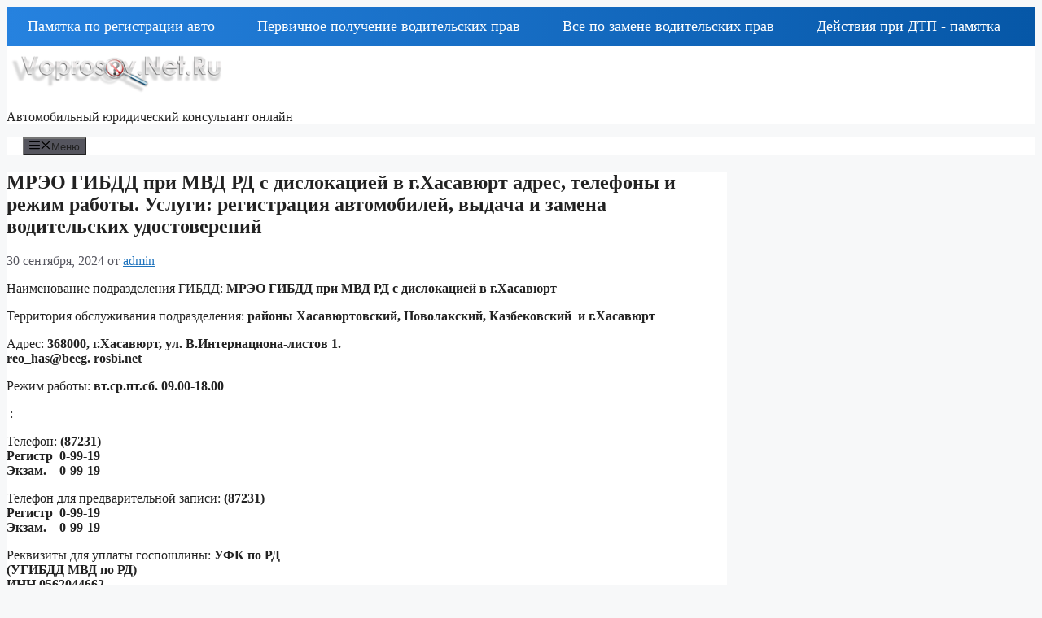

--- FILE ---
content_type: text/html; charset=UTF-8
request_url: https://voprosov-net.ru/dagestan/2010-07-09-07-29-03.htm
body_size: 18904
content:
<!DOCTYPE html>
<html lang="ru-RU">
<head>
	<meta charset="UTF-8">
	<meta name='robots' content='index, follow, max-image-preview:large, max-snippet:-1, max-video-preview:-1' />
<meta name="viewport" content="width=device-width, initial-scale=1">
	<!-- This site is optimized with the Yoast SEO plugin v25.1 - https://yoast.com/wordpress/plugins/seo/ -->
	<title>МРЭО ГИБДД при МВД РД с дислокацией в г.Хасавюрт адрес, телефоны и режим работы. Услуги: регистрация автомобилей, выдача и замена водительских удостоверений - Автомобильный юридический консультант онлайн</title>
	<link rel="canonical" href="https://voprosov-net.ru/dagestan/2010-07-09-07-29-03.htm" />
	<meta property="og:locale" content="ru_RU" />
	<meta property="og:type" content="article" />
	<meta property="og:title" content="МРЭО ГИБДД при МВД РД с дислокацией в г.Хасавюрт адрес, телефоны и режим работы. Услуги: регистрация автомобилей, выдача и замена водительских удостоверений - Автомобильный юридический консультант онлайн" />
	<meta property="og:description" content="Наименование подразделения ГИБДД: МРЭО ГИБДД при МВД РД с дислокацией в г.Хасавюрт Территория обслуживания подразделения: районы Хасавюртовский, Новолакский, Казбековский  и г.Хасавюрт Адрес: 368000, г.Хасавюрт, ул. В.Интернациона-листов 1.reo_has@beeg. rosbi.net Режим работы: вт.ср.пт.сб. 09.00-18.00  : Телефон: (87231) Регистр  0-99-19Экзам.    0-99-19 Телефон для предварительной записи: (87231) Регистр  0-99-19Экзам.    0-99-19 Реквизиты для уплаты госпошлины: УФК по РД (УГИБДД МВД ... Читать далее" />
	<meta property="og:url" content="https://voprosov-net.ru/dagestan/2010-07-09-07-29-03.htm" />
	<meta property="og:site_name" content="Автомобильный юридический консультант онлайн" />
	<meta property="article:published_time" content="2010-07-09T07:28:23+00:00" />
	<meta name="author" content="admin" />
	<meta name="twitter:card" content="summary_large_image" />
	<meta name="twitter:label1" content="Написано автором" />
	<meta name="twitter:data1" content="admin" />
	<script type="application/ld+json" class="yoast-schema-graph">{"@context":"https://schema.org","@graph":[{"@type":"Article","@id":"https://voprosov-net.ru/dagestan/2010-07-09-07-29-03.htm#article","isPartOf":{"@id":"https://voprosov-net.ru/dagestan/2010-07-09-07-29-03.htm"},"author":{"name":"admin","@id":"https://voprosov-net.ru/#/schema/person/8d7c1a89d2bf49875684b3732f75db0c"},"headline":"МРЭО ГИБДД при МВД РД с дислокацией в г.Хасавюрт адрес, телефоны и режим работы. Услуги: регистрация автомобилей, выдача и замена водительских удостоверений","datePublished":"2010-07-09T07:28:23+00:00","mainEntityOfPage":{"@id":"https://voprosov-net.ru/dagestan/2010-07-09-07-29-03.htm"},"wordCount":148,"publisher":{"@id":"https://voprosov-net.ru/#/schema/person/8d7c1a89d2bf49875684b3732f75db0c"},"keywords":["авто","ГИБДД","мрэо","Регистрация","штрафы"],"articleSection":["Республика Дагестан"],"inLanguage":"ru-RU"},{"@type":"WebPage","@id":"https://voprosov-net.ru/dagestan/2010-07-09-07-29-03.htm","url":"https://voprosov-net.ru/dagestan/2010-07-09-07-29-03.htm","name":"МРЭО ГИБДД при МВД РД с дислокацией в г.Хасавюрт адрес, телефоны и режим работы. Услуги: регистрация автомобилей, выдача и замена водительских удостоверений - Автомобильный юридический консультант онлайн","isPartOf":{"@id":"https://voprosov-net.ru/#website"},"datePublished":"2010-07-09T07:28:23+00:00","breadcrumb":{"@id":"https://voprosov-net.ru/dagestan/2010-07-09-07-29-03.htm#breadcrumb"},"inLanguage":"ru-RU","potentialAction":[{"@type":"ReadAction","target":["https://voprosov-net.ru/dagestan/2010-07-09-07-29-03.htm"]}]},{"@type":"BreadcrumbList","@id":"https://voprosov-net.ru/dagestan/2010-07-09-07-29-03.htm#breadcrumb","itemListElement":[{"@type":"ListItem","position":1,"name":"Главная страница","item":"https://voprosov-net.ru/"},{"@type":"ListItem","position":2,"name":"МРЭО ГИБДД при МВД РД с дислокацией в г.Хасавюрт адрес, телефоны и режим работы. Услуги: регистрация автомобилей, выдача и замена водительских удостоверений"}]},{"@type":"WebSite","@id":"https://voprosov-net.ru/#website","url":"https://voprosov-net.ru/","name":"Автомобильный юридический консультатнт онлайн","description":"Разбираем автомобильное законодательство","publisher":{"@id":"https://voprosov-net.ru/#/schema/person/8d7c1a89d2bf49875684b3732f75db0c"},"potentialAction":[{"@type":"SearchAction","target":{"@type":"EntryPoint","urlTemplate":"https://voprosov-net.ru/?s={search_term_string}"},"query-input":{"@type":"PropertyValueSpecification","valueRequired":true,"valueName":"search_term_string"}}],"inLanguage":"ru-RU"},{"@type":["Person","Organization"],"@id":"https://voprosov-net.ru/#/schema/person/8d7c1a89d2bf49875684b3732f75db0c","name":"admin","image":{"@type":"ImageObject","inLanguage":"ru-RU","@id":"https://voprosov-net.ru/#/schema/person/image/","url":"https://voprosov-net.ru/wp-content/uploads/2024/10/cropped-Vopros2bigopt350.png","contentUrl":"https://voprosov-net.ru/wp-content/uploads/2024/10/cropped-Vopros2bigopt350.png","width":355,"height":71,"caption":"admin"},"logo":{"@id":"https://voprosov-net.ru/#/schema/person/image/"},"sameAs":["https://voprosov-net.ru/wordpress/wordpress"],"url":"https://voprosov-net.ru/author/admin"}]}</script>
	<!-- / Yoast SEO plugin. -->


<link rel="alternate" type="application/rss+xml" title="Автомобильный юридический консультант онлайн &raquo; Лента" href="https://voprosov-net.ru/feed" />
<link rel="alternate" type="application/rss+xml" title="Автомобильный юридический консультант онлайн &raquo; Лента комментариев" href="https://voprosov-net.ru/comments/feed" />
<link rel="alternate" title="oEmbed (JSON)" type="application/json+oembed" href="https://voprosov-net.ru/wp-json/oembed/1.0/embed?url=https%3A%2F%2Fvoprosov-net.ru%2Fdagestan%2F2010-07-09-07-29-03.htm" />
<link rel="alternate" title="oEmbed (XML)" type="text/xml+oembed" href="https://voprosov-net.ru/wp-json/oembed/1.0/embed?url=https%3A%2F%2Fvoprosov-net.ru%2Fdagestan%2F2010-07-09-07-29-03.htm&#038;format=xml" />
<style id='wp-img-auto-sizes-contain-inline-css'>
img:is([sizes=auto i],[sizes^="auto," i]){contain-intrinsic-size:3000px 1500px}
/*# sourceURL=wp-img-auto-sizes-contain-inline-css */
</style>
<style id='wp-emoji-styles-inline-css'>

	img.wp-smiley, img.emoji {
		display: inline !important;
		border: none !important;
		box-shadow: none !important;
		height: 1em !important;
		width: 1em !important;
		margin: 0 0.07em !important;
		vertical-align: -0.1em !important;
		background: none !important;
		padding: 0 !important;
	}
/*# sourceURL=wp-emoji-styles-inline-css */
</style>
<style id='wp-block-library-inline-css'>
:root{--wp-block-synced-color:#7a00df;--wp-block-synced-color--rgb:122,0,223;--wp-bound-block-color:var(--wp-block-synced-color);--wp-editor-canvas-background:#ddd;--wp-admin-theme-color:#007cba;--wp-admin-theme-color--rgb:0,124,186;--wp-admin-theme-color-darker-10:#006ba1;--wp-admin-theme-color-darker-10--rgb:0,107,160.5;--wp-admin-theme-color-darker-20:#005a87;--wp-admin-theme-color-darker-20--rgb:0,90,135;--wp-admin-border-width-focus:2px}@media (min-resolution:192dpi){:root{--wp-admin-border-width-focus:1.5px}}.wp-element-button{cursor:pointer}:root .has-very-light-gray-background-color{background-color:#eee}:root .has-very-dark-gray-background-color{background-color:#313131}:root .has-very-light-gray-color{color:#eee}:root .has-very-dark-gray-color{color:#313131}:root .has-vivid-green-cyan-to-vivid-cyan-blue-gradient-background{background:linear-gradient(135deg,#00d084,#0693e3)}:root .has-purple-crush-gradient-background{background:linear-gradient(135deg,#34e2e4,#4721fb 50%,#ab1dfe)}:root .has-hazy-dawn-gradient-background{background:linear-gradient(135deg,#faaca8,#dad0ec)}:root .has-subdued-olive-gradient-background{background:linear-gradient(135deg,#fafae1,#67a671)}:root .has-atomic-cream-gradient-background{background:linear-gradient(135deg,#fdd79a,#004a59)}:root .has-nightshade-gradient-background{background:linear-gradient(135deg,#330968,#31cdcf)}:root .has-midnight-gradient-background{background:linear-gradient(135deg,#020381,#2874fc)}:root{--wp--preset--font-size--normal:16px;--wp--preset--font-size--huge:42px}.has-regular-font-size{font-size:1em}.has-larger-font-size{font-size:2.625em}.has-normal-font-size{font-size:var(--wp--preset--font-size--normal)}.has-huge-font-size{font-size:var(--wp--preset--font-size--huge)}.has-text-align-center{text-align:center}.has-text-align-left{text-align:left}.has-text-align-right{text-align:right}.has-fit-text{white-space:nowrap!important}#end-resizable-editor-section{display:none}.aligncenter{clear:both}.items-justified-left{justify-content:flex-start}.items-justified-center{justify-content:center}.items-justified-right{justify-content:flex-end}.items-justified-space-between{justify-content:space-between}.screen-reader-text{border:0;clip-path:inset(50%);height:1px;margin:-1px;overflow:hidden;padding:0;position:absolute;width:1px;word-wrap:normal!important}.screen-reader-text:focus{background-color:#ddd;clip-path:none;color:#444;display:block;font-size:1em;height:auto;left:5px;line-height:normal;padding:15px 23px 14px;text-decoration:none;top:5px;width:auto;z-index:100000}html :where(.has-border-color){border-style:solid}html :where([style*=border-top-color]){border-top-style:solid}html :where([style*=border-right-color]){border-right-style:solid}html :where([style*=border-bottom-color]){border-bottom-style:solid}html :where([style*=border-left-color]){border-left-style:solid}html :where([style*=border-width]){border-style:solid}html :where([style*=border-top-width]){border-top-style:solid}html :where([style*=border-right-width]){border-right-style:solid}html :where([style*=border-bottom-width]){border-bottom-style:solid}html :where([style*=border-left-width]){border-left-style:solid}html :where(img[class*=wp-image-]){height:auto;max-width:100%}:where(figure){margin:0 0 1em}html :where(.is-position-sticky){--wp-admin--admin-bar--position-offset:var(--wp-admin--admin-bar--height,0px)}@media screen and (max-width:600px){html :where(.is-position-sticky){--wp-admin--admin-bar--position-offset:0px}}

/*# sourceURL=wp-block-library-inline-css */
</style><style id='wp-block-button-inline-css'>
.wp-block-button__link{align-content:center;box-sizing:border-box;cursor:pointer;display:inline-block;height:100%;text-align:center;word-break:break-word}.wp-block-button__link.aligncenter{text-align:center}.wp-block-button__link.alignright{text-align:right}:where(.wp-block-button__link){border-radius:9999px;box-shadow:none;padding:calc(.667em + 2px) calc(1.333em + 2px);text-decoration:none}.wp-block-button[style*=text-decoration] .wp-block-button__link{text-decoration:inherit}.wp-block-buttons>.wp-block-button.has-custom-width{max-width:none}.wp-block-buttons>.wp-block-button.has-custom-width .wp-block-button__link{width:100%}.wp-block-buttons>.wp-block-button.has-custom-font-size .wp-block-button__link{font-size:inherit}.wp-block-buttons>.wp-block-button.wp-block-button__width-25{width:calc(25% - var(--wp--style--block-gap, .5em)*.75)}.wp-block-buttons>.wp-block-button.wp-block-button__width-50{width:calc(50% - var(--wp--style--block-gap, .5em)*.5)}.wp-block-buttons>.wp-block-button.wp-block-button__width-75{width:calc(75% - var(--wp--style--block-gap, .5em)*.25)}.wp-block-buttons>.wp-block-button.wp-block-button__width-100{flex-basis:100%;width:100%}.wp-block-buttons.is-vertical>.wp-block-button.wp-block-button__width-25{width:25%}.wp-block-buttons.is-vertical>.wp-block-button.wp-block-button__width-50{width:50%}.wp-block-buttons.is-vertical>.wp-block-button.wp-block-button__width-75{width:75%}.wp-block-button.is-style-squared,.wp-block-button__link.wp-block-button.is-style-squared{border-radius:0}.wp-block-button.no-border-radius,.wp-block-button__link.no-border-radius{border-radius:0!important}:root :where(.wp-block-button .wp-block-button__link.is-style-outline),:root :where(.wp-block-button.is-style-outline>.wp-block-button__link){border:2px solid;padding:.667em 1.333em}:root :where(.wp-block-button .wp-block-button__link.is-style-outline:not(.has-text-color)),:root :where(.wp-block-button.is-style-outline>.wp-block-button__link:not(.has-text-color)){color:currentColor}:root :where(.wp-block-button .wp-block-button__link.is-style-outline:not(.has-background)),:root :where(.wp-block-button.is-style-outline>.wp-block-button__link:not(.has-background)){background-color:initial;background-image:none}
/*# sourceURL=https://voprosov-net.ru/wp-includes/blocks/button/style.min.css */
</style>
<style id='wp-block-heading-inline-css'>
h1:where(.wp-block-heading).has-background,h2:where(.wp-block-heading).has-background,h3:where(.wp-block-heading).has-background,h4:where(.wp-block-heading).has-background,h5:where(.wp-block-heading).has-background,h6:where(.wp-block-heading).has-background{padding:1.25em 2.375em}h1.has-text-align-left[style*=writing-mode]:where([style*=vertical-lr]),h1.has-text-align-right[style*=writing-mode]:where([style*=vertical-rl]),h2.has-text-align-left[style*=writing-mode]:where([style*=vertical-lr]),h2.has-text-align-right[style*=writing-mode]:where([style*=vertical-rl]),h3.has-text-align-left[style*=writing-mode]:where([style*=vertical-lr]),h3.has-text-align-right[style*=writing-mode]:where([style*=vertical-rl]),h4.has-text-align-left[style*=writing-mode]:where([style*=vertical-lr]),h4.has-text-align-right[style*=writing-mode]:where([style*=vertical-rl]),h5.has-text-align-left[style*=writing-mode]:where([style*=vertical-lr]),h5.has-text-align-right[style*=writing-mode]:where([style*=vertical-rl]),h6.has-text-align-left[style*=writing-mode]:where([style*=vertical-lr]),h6.has-text-align-right[style*=writing-mode]:where([style*=vertical-rl]){rotate:180deg}
/*# sourceURL=https://voprosov-net.ru/wp-includes/blocks/heading/style.min.css */
</style>
<style id='wp-block-latest-posts-inline-css'>
.wp-block-latest-posts{box-sizing:border-box}.wp-block-latest-posts.alignleft{margin-right:2em}.wp-block-latest-posts.alignright{margin-left:2em}.wp-block-latest-posts.wp-block-latest-posts__list{list-style:none}.wp-block-latest-posts.wp-block-latest-posts__list li{clear:both;overflow-wrap:break-word}.wp-block-latest-posts.is-grid{display:flex;flex-wrap:wrap}.wp-block-latest-posts.is-grid li{margin:0 1.25em 1.25em 0;width:100%}@media (min-width:600px){.wp-block-latest-posts.columns-2 li{width:calc(50% - .625em)}.wp-block-latest-posts.columns-2 li:nth-child(2n){margin-right:0}.wp-block-latest-posts.columns-3 li{width:calc(33.33333% - .83333em)}.wp-block-latest-posts.columns-3 li:nth-child(3n){margin-right:0}.wp-block-latest-posts.columns-4 li{width:calc(25% - .9375em)}.wp-block-latest-posts.columns-4 li:nth-child(4n){margin-right:0}.wp-block-latest-posts.columns-5 li{width:calc(20% - 1em)}.wp-block-latest-posts.columns-5 li:nth-child(5n){margin-right:0}.wp-block-latest-posts.columns-6 li{width:calc(16.66667% - 1.04167em)}.wp-block-latest-posts.columns-6 li:nth-child(6n){margin-right:0}}:root :where(.wp-block-latest-posts.is-grid){padding:0}:root :where(.wp-block-latest-posts.wp-block-latest-posts__list){padding-left:0}.wp-block-latest-posts__post-author,.wp-block-latest-posts__post-date{display:block;font-size:.8125em}.wp-block-latest-posts__post-excerpt,.wp-block-latest-posts__post-full-content{margin-bottom:1em;margin-top:.5em}.wp-block-latest-posts__featured-image a{display:inline-block}.wp-block-latest-posts__featured-image img{height:auto;max-width:100%;width:auto}.wp-block-latest-posts__featured-image.alignleft{float:left;margin-right:1em}.wp-block-latest-posts__featured-image.alignright{float:right;margin-left:1em}.wp-block-latest-posts__featured-image.aligncenter{margin-bottom:1em;text-align:center}
/*# sourceURL=https://voprosov-net.ru/wp-includes/blocks/latest-posts/style.min.css */
</style>
<style id='wp-block-buttons-inline-css'>
.wp-block-buttons{box-sizing:border-box}.wp-block-buttons.is-vertical{flex-direction:column}.wp-block-buttons.is-vertical>.wp-block-button:last-child{margin-bottom:0}.wp-block-buttons>.wp-block-button{display:inline-block;margin:0}.wp-block-buttons.is-content-justification-left{justify-content:flex-start}.wp-block-buttons.is-content-justification-left.is-vertical{align-items:flex-start}.wp-block-buttons.is-content-justification-center{justify-content:center}.wp-block-buttons.is-content-justification-center.is-vertical{align-items:center}.wp-block-buttons.is-content-justification-right{justify-content:flex-end}.wp-block-buttons.is-content-justification-right.is-vertical{align-items:flex-end}.wp-block-buttons.is-content-justification-space-between{justify-content:space-between}.wp-block-buttons.aligncenter{text-align:center}.wp-block-buttons:not(.is-content-justification-space-between,.is-content-justification-right,.is-content-justification-left,.is-content-justification-center) .wp-block-button.aligncenter{margin-left:auto;margin-right:auto;width:100%}.wp-block-buttons[style*=text-decoration] .wp-block-button,.wp-block-buttons[style*=text-decoration] .wp-block-button__link{text-decoration:inherit}.wp-block-buttons.has-custom-font-size .wp-block-button__link{font-size:inherit}.wp-block-buttons .wp-block-button__link{width:100%}.wp-block-button.aligncenter{text-align:center}
/*# sourceURL=https://voprosov-net.ru/wp-includes/blocks/buttons/style.min.css */
</style>
<style id='wp-block-search-inline-css'>
.wp-block-search__button{margin-left:10px;word-break:normal}.wp-block-search__button.has-icon{line-height:0}.wp-block-search__button svg{height:1.25em;min-height:24px;min-width:24px;width:1.25em;fill:currentColor;vertical-align:text-bottom}:where(.wp-block-search__button){border:1px solid #ccc;padding:6px 10px}.wp-block-search__inside-wrapper{display:flex;flex:auto;flex-wrap:nowrap;max-width:100%}.wp-block-search__label{width:100%}.wp-block-search.wp-block-search__button-only .wp-block-search__button{box-sizing:border-box;display:flex;flex-shrink:0;justify-content:center;margin-left:0;max-width:100%}.wp-block-search.wp-block-search__button-only .wp-block-search__inside-wrapper{min-width:0!important;transition-property:width}.wp-block-search.wp-block-search__button-only .wp-block-search__input{flex-basis:100%;transition-duration:.3s}.wp-block-search.wp-block-search__button-only.wp-block-search__searchfield-hidden,.wp-block-search.wp-block-search__button-only.wp-block-search__searchfield-hidden .wp-block-search__inside-wrapper{overflow:hidden}.wp-block-search.wp-block-search__button-only.wp-block-search__searchfield-hidden .wp-block-search__input{border-left-width:0!important;border-right-width:0!important;flex-basis:0;flex-grow:0;margin:0;min-width:0!important;padding-left:0!important;padding-right:0!important;width:0!important}:where(.wp-block-search__input){appearance:none;border:1px solid #949494;flex-grow:1;font-family:inherit;font-size:inherit;font-style:inherit;font-weight:inherit;letter-spacing:inherit;line-height:inherit;margin-left:0;margin-right:0;min-width:3rem;padding:8px;text-decoration:unset!important;text-transform:inherit}:where(.wp-block-search__button-inside .wp-block-search__inside-wrapper){background-color:#fff;border:1px solid #949494;box-sizing:border-box;padding:4px}:where(.wp-block-search__button-inside .wp-block-search__inside-wrapper) .wp-block-search__input{border:none;border-radius:0;padding:0 4px}:where(.wp-block-search__button-inside .wp-block-search__inside-wrapper) .wp-block-search__input:focus{outline:none}:where(.wp-block-search__button-inside .wp-block-search__inside-wrapper) :where(.wp-block-search__button){padding:4px 8px}.wp-block-search.aligncenter .wp-block-search__inside-wrapper{margin:auto}.wp-block[data-align=right] .wp-block-search.wp-block-search__button-only .wp-block-search__inside-wrapper{float:right}
/*# sourceURL=https://voprosov-net.ru/wp-includes/blocks/search/style.min.css */
</style>
<style id='wp-block-group-inline-css'>
.wp-block-group{box-sizing:border-box}:where(.wp-block-group.wp-block-group-is-layout-constrained){position:relative}
/*# sourceURL=https://voprosov-net.ru/wp-includes/blocks/group/style.min.css */
</style>
<style id='global-styles-inline-css'>
:root{--wp--preset--aspect-ratio--square: 1;--wp--preset--aspect-ratio--4-3: 4/3;--wp--preset--aspect-ratio--3-4: 3/4;--wp--preset--aspect-ratio--3-2: 3/2;--wp--preset--aspect-ratio--2-3: 2/3;--wp--preset--aspect-ratio--16-9: 16/9;--wp--preset--aspect-ratio--9-16: 9/16;--wp--preset--color--black: #000000;--wp--preset--color--cyan-bluish-gray: #abb8c3;--wp--preset--color--white: #ffffff;--wp--preset--color--pale-pink: #f78da7;--wp--preset--color--vivid-red: #cf2e2e;--wp--preset--color--luminous-vivid-orange: #ff6900;--wp--preset--color--luminous-vivid-amber: #fcb900;--wp--preset--color--light-green-cyan: #7bdcb5;--wp--preset--color--vivid-green-cyan: #00d084;--wp--preset--color--pale-cyan-blue: #8ed1fc;--wp--preset--color--vivid-cyan-blue: #0693e3;--wp--preset--color--vivid-purple: #9b51e0;--wp--preset--color--contrast: var(--contrast);--wp--preset--color--contrast-2: var(--contrast-2);--wp--preset--color--contrast-3: var(--contrast-3);--wp--preset--color--base: var(--base);--wp--preset--color--base-2: var(--base-2);--wp--preset--color--base-3: var(--base-3);--wp--preset--color--accent: var(--accent);--wp--preset--gradient--vivid-cyan-blue-to-vivid-purple: linear-gradient(135deg,rgb(6,147,227) 0%,rgb(155,81,224) 100%);--wp--preset--gradient--light-green-cyan-to-vivid-green-cyan: linear-gradient(135deg,rgb(122,220,180) 0%,rgb(0,208,130) 100%);--wp--preset--gradient--luminous-vivid-amber-to-luminous-vivid-orange: linear-gradient(135deg,rgb(252,185,0) 0%,rgb(255,105,0) 100%);--wp--preset--gradient--luminous-vivid-orange-to-vivid-red: linear-gradient(135deg,rgb(255,105,0) 0%,rgb(207,46,46) 100%);--wp--preset--gradient--very-light-gray-to-cyan-bluish-gray: linear-gradient(135deg,rgb(238,238,238) 0%,rgb(169,184,195) 100%);--wp--preset--gradient--cool-to-warm-spectrum: linear-gradient(135deg,rgb(74,234,220) 0%,rgb(151,120,209) 20%,rgb(207,42,186) 40%,rgb(238,44,130) 60%,rgb(251,105,98) 80%,rgb(254,248,76) 100%);--wp--preset--gradient--blush-light-purple: linear-gradient(135deg,rgb(255,206,236) 0%,rgb(152,150,240) 100%);--wp--preset--gradient--blush-bordeaux: linear-gradient(135deg,rgb(254,205,165) 0%,rgb(254,45,45) 50%,rgb(107,0,62) 100%);--wp--preset--gradient--luminous-dusk: linear-gradient(135deg,rgb(255,203,112) 0%,rgb(199,81,192) 50%,rgb(65,88,208) 100%);--wp--preset--gradient--pale-ocean: linear-gradient(135deg,rgb(255,245,203) 0%,rgb(182,227,212) 50%,rgb(51,167,181) 100%);--wp--preset--gradient--electric-grass: linear-gradient(135deg,rgb(202,248,128) 0%,rgb(113,206,126) 100%);--wp--preset--gradient--midnight: linear-gradient(135deg,rgb(2,3,129) 0%,rgb(40,116,252) 100%);--wp--preset--font-size--small: 13px;--wp--preset--font-size--medium: 20px;--wp--preset--font-size--large: 36px;--wp--preset--font-size--x-large: 42px;--wp--preset--spacing--20: 0.44rem;--wp--preset--spacing--30: 0.67rem;--wp--preset--spacing--40: 1rem;--wp--preset--spacing--50: 1.5rem;--wp--preset--spacing--60: 2.25rem;--wp--preset--spacing--70: 3.38rem;--wp--preset--spacing--80: 5.06rem;--wp--preset--shadow--natural: 6px 6px 9px rgba(0, 0, 0, 0.2);--wp--preset--shadow--deep: 12px 12px 50px rgba(0, 0, 0, 0.4);--wp--preset--shadow--sharp: 6px 6px 0px rgba(0, 0, 0, 0.2);--wp--preset--shadow--outlined: 6px 6px 0px -3px rgb(255, 255, 255), 6px 6px rgb(0, 0, 0);--wp--preset--shadow--crisp: 6px 6px 0px rgb(0, 0, 0);}:where(.is-layout-flex){gap: 0.5em;}:where(.is-layout-grid){gap: 0.5em;}body .is-layout-flex{display: flex;}.is-layout-flex{flex-wrap: wrap;align-items: center;}.is-layout-flex > :is(*, div){margin: 0;}body .is-layout-grid{display: grid;}.is-layout-grid > :is(*, div){margin: 0;}:where(.wp-block-columns.is-layout-flex){gap: 2em;}:where(.wp-block-columns.is-layout-grid){gap: 2em;}:where(.wp-block-post-template.is-layout-flex){gap: 1.25em;}:where(.wp-block-post-template.is-layout-grid){gap: 1.25em;}.has-black-color{color: var(--wp--preset--color--black) !important;}.has-cyan-bluish-gray-color{color: var(--wp--preset--color--cyan-bluish-gray) !important;}.has-white-color{color: var(--wp--preset--color--white) !important;}.has-pale-pink-color{color: var(--wp--preset--color--pale-pink) !important;}.has-vivid-red-color{color: var(--wp--preset--color--vivid-red) !important;}.has-luminous-vivid-orange-color{color: var(--wp--preset--color--luminous-vivid-orange) !important;}.has-luminous-vivid-amber-color{color: var(--wp--preset--color--luminous-vivid-amber) !important;}.has-light-green-cyan-color{color: var(--wp--preset--color--light-green-cyan) !important;}.has-vivid-green-cyan-color{color: var(--wp--preset--color--vivid-green-cyan) !important;}.has-pale-cyan-blue-color{color: var(--wp--preset--color--pale-cyan-blue) !important;}.has-vivid-cyan-blue-color{color: var(--wp--preset--color--vivid-cyan-blue) !important;}.has-vivid-purple-color{color: var(--wp--preset--color--vivid-purple) !important;}.has-black-background-color{background-color: var(--wp--preset--color--black) !important;}.has-cyan-bluish-gray-background-color{background-color: var(--wp--preset--color--cyan-bluish-gray) !important;}.has-white-background-color{background-color: var(--wp--preset--color--white) !important;}.has-pale-pink-background-color{background-color: var(--wp--preset--color--pale-pink) !important;}.has-vivid-red-background-color{background-color: var(--wp--preset--color--vivid-red) !important;}.has-luminous-vivid-orange-background-color{background-color: var(--wp--preset--color--luminous-vivid-orange) !important;}.has-luminous-vivid-amber-background-color{background-color: var(--wp--preset--color--luminous-vivid-amber) !important;}.has-light-green-cyan-background-color{background-color: var(--wp--preset--color--light-green-cyan) !important;}.has-vivid-green-cyan-background-color{background-color: var(--wp--preset--color--vivid-green-cyan) !important;}.has-pale-cyan-blue-background-color{background-color: var(--wp--preset--color--pale-cyan-blue) !important;}.has-vivid-cyan-blue-background-color{background-color: var(--wp--preset--color--vivid-cyan-blue) !important;}.has-vivid-purple-background-color{background-color: var(--wp--preset--color--vivid-purple) !important;}.has-black-border-color{border-color: var(--wp--preset--color--black) !important;}.has-cyan-bluish-gray-border-color{border-color: var(--wp--preset--color--cyan-bluish-gray) !important;}.has-white-border-color{border-color: var(--wp--preset--color--white) !important;}.has-pale-pink-border-color{border-color: var(--wp--preset--color--pale-pink) !important;}.has-vivid-red-border-color{border-color: var(--wp--preset--color--vivid-red) !important;}.has-luminous-vivid-orange-border-color{border-color: var(--wp--preset--color--luminous-vivid-orange) !important;}.has-luminous-vivid-amber-border-color{border-color: var(--wp--preset--color--luminous-vivid-amber) !important;}.has-light-green-cyan-border-color{border-color: var(--wp--preset--color--light-green-cyan) !important;}.has-vivid-green-cyan-border-color{border-color: var(--wp--preset--color--vivid-green-cyan) !important;}.has-pale-cyan-blue-border-color{border-color: var(--wp--preset--color--pale-cyan-blue) !important;}.has-vivid-cyan-blue-border-color{border-color: var(--wp--preset--color--vivid-cyan-blue) !important;}.has-vivid-purple-border-color{border-color: var(--wp--preset--color--vivid-purple) !important;}.has-vivid-cyan-blue-to-vivid-purple-gradient-background{background: var(--wp--preset--gradient--vivid-cyan-blue-to-vivid-purple) !important;}.has-light-green-cyan-to-vivid-green-cyan-gradient-background{background: var(--wp--preset--gradient--light-green-cyan-to-vivid-green-cyan) !important;}.has-luminous-vivid-amber-to-luminous-vivid-orange-gradient-background{background: var(--wp--preset--gradient--luminous-vivid-amber-to-luminous-vivid-orange) !important;}.has-luminous-vivid-orange-to-vivid-red-gradient-background{background: var(--wp--preset--gradient--luminous-vivid-orange-to-vivid-red) !important;}.has-very-light-gray-to-cyan-bluish-gray-gradient-background{background: var(--wp--preset--gradient--very-light-gray-to-cyan-bluish-gray) !important;}.has-cool-to-warm-spectrum-gradient-background{background: var(--wp--preset--gradient--cool-to-warm-spectrum) !important;}.has-blush-light-purple-gradient-background{background: var(--wp--preset--gradient--blush-light-purple) !important;}.has-blush-bordeaux-gradient-background{background: var(--wp--preset--gradient--blush-bordeaux) !important;}.has-luminous-dusk-gradient-background{background: var(--wp--preset--gradient--luminous-dusk) !important;}.has-pale-ocean-gradient-background{background: var(--wp--preset--gradient--pale-ocean) !important;}.has-electric-grass-gradient-background{background: var(--wp--preset--gradient--electric-grass) !important;}.has-midnight-gradient-background{background: var(--wp--preset--gradient--midnight) !important;}.has-small-font-size{font-size: var(--wp--preset--font-size--small) !important;}.has-medium-font-size{font-size: var(--wp--preset--font-size--medium) !important;}.has-large-font-size{font-size: var(--wp--preset--font-size--large) !important;}.has-x-large-font-size{font-size: var(--wp--preset--font-size--x-large) !important;}
/*# sourceURL=global-styles-inline-css */
</style>

<style id='classic-theme-styles-inline-css'>
/*! This file is auto-generated */
.wp-block-button__link{color:#fff;background-color:#32373c;border-radius:9999px;box-shadow:none;text-decoration:none;padding:calc(.667em + 2px) calc(1.333em + 2px);font-size:1.125em}.wp-block-file__button{background:#32373c;color:#fff;text-decoration:none}
/*# sourceURL=/wp-includes/css/classic-themes.min.css */
</style>
<link rel='stylesheet' id='generate-widget-areas-css' href='https://voprosov-net.ru/wp-content/themes/generatepress/assets/css/components/widget-areas.min.css?ver=3.5.1' media='all' />
<link rel='stylesheet' id='generate-style-css' href='https://voprosov-net.ru/wp-content/themes/generatepress/assets/css/main.min.css?ver=3.5.1' media='all' />
<style id='generate-style-inline-css'>
body{background-color:var(--base-2);color:var(--contrast);}a{color:var(--accent);}a{text-decoration:underline;}.entry-title a, .site-branding a, a.button, .wp-block-button__link, .main-navigation a{text-decoration:none;}a:hover, a:focus, a:active{color:var(--contrast);}.wp-block-group__inner-container{max-width:1200px;margin-left:auto;margin-right:auto;}.site-header .header-image{width:260px;}:root{--contrast:#222222;--contrast-2:#575760;--contrast-3:#b2b2be;--base:#f0f0f0;--base-2:#f7f8f9;--base-3:#ffffff;--accent:#1e73be;}:root .has-contrast-color{color:var(--contrast);}:root .has-contrast-background-color{background-color:var(--contrast);}:root .has-contrast-2-color{color:var(--contrast-2);}:root .has-contrast-2-background-color{background-color:var(--contrast-2);}:root .has-contrast-3-color{color:var(--contrast-3);}:root .has-contrast-3-background-color{background-color:var(--contrast-3);}:root .has-base-color{color:var(--base);}:root .has-base-background-color{background-color:var(--base);}:root .has-base-2-color{color:var(--base-2);}:root .has-base-2-background-color{background-color:var(--base-2);}:root .has-base-3-color{color:var(--base-3);}:root .has-base-3-background-color{background-color:var(--base-3);}:root .has-accent-color{color:var(--accent);}:root .has-accent-background-color{background-color:var(--accent);}.top-bar{background-color:#636363;color:#ffffff;}.top-bar a{color:#ffffff;}.top-bar a:hover{color:#303030;}.site-header{background-color:var(--base-3);}.main-title a,.main-title a:hover{color:var(--contrast);}.site-description{color:var(--contrast-2);}.mobile-menu-control-wrapper .menu-toggle,.mobile-menu-control-wrapper .menu-toggle:hover,.mobile-menu-control-wrapper .menu-toggle:focus,.has-inline-mobile-toggle #site-navigation.toggled{background-color:rgba(0, 0, 0, 0.02);}.main-navigation,.main-navigation ul ul{background-color:var(--base-3);}.main-navigation .main-nav ul li a, .main-navigation .menu-toggle, .main-navigation .menu-bar-items{color:var(--contrast);}.main-navigation .main-nav ul li:not([class*="current-menu-"]):hover > a, .main-navigation .main-nav ul li:not([class*="current-menu-"]):focus > a, .main-navigation .main-nav ul li.sfHover:not([class*="current-menu-"]) > a, .main-navigation .menu-bar-item:hover > a, .main-navigation .menu-bar-item.sfHover > a{color:var(--accent);}button.menu-toggle:hover,button.menu-toggle:focus{color:var(--contrast);}.main-navigation .main-nav ul li[class*="current-menu-"] > a{color:var(--accent);}.navigation-search input[type="search"],.navigation-search input[type="search"]:active, .navigation-search input[type="search"]:focus, .main-navigation .main-nav ul li.search-item.active > a, .main-navigation .menu-bar-items .search-item.active > a{color:var(--accent);}.main-navigation ul ul{background-color:var(--base);}.separate-containers .inside-article, .separate-containers .comments-area, .separate-containers .page-header, .one-container .container, .separate-containers .paging-navigation, .inside-page-header{background-color:var(--base-3);}.entry-title a{color:var(--contrast);}.entry-title a:hover{color:var(--contrast-2);}.entry-meta{color:var(--contrast-2);}.sidebar .widget{background-color:var(--base-3);}.footer-widgets{background-color:var(--base-3);}.site-info{background-color:var(--base-3);}input[type="text"],input[type="email"],input[type="url"],input[type="password"],input[type="search"],input[type="tel"],input[type="number"],textarea,select{color:var(--contrast);background-color:var(--base-2);border-color:var(--base);}input[type="text"]:focus,input[type="email"]:focus,input[type="url"]:focus,input[type="password"]:focus,input[type="search"]:focus,input[type="tel"]:focus,input[type="number"]:focus,textarea:focus,select:focus{color:var(--contrast);background-color:var(--base-2);border-color:var(--contrast-3);}button,html input[type="button"],input[type="reset"],input[type="submit"],a.button,a.wp-block-button__link:not(.has-background){color:#ffffff;background-color:#55555e;}button:hover,html input[type="button"]:hover,input[type="reset"]:hover,input[type="submit"]:hover,a.button:hover,button:focus,html input[type="button"]:focus,input[type="reset"]:focus,input[type="submit"]:focus,a.button:focus,a.wp-block-button__link:not(.has-background):active,a.wp-block-button__link:not(.has-background):focus,a.wp-block-button__link:not(.has-background):hover{color:#ffffff;background-color:#3f4047;}a.generate-back-to-top{background-color:rgba( 0,0,0,0.4 );color:#ffffff;}a.generate-back-to-top:hover,a.generate-back-to-top:focus{background-color:rgba( 0,0,0,0.6 );color:#ffffff;}:root{--gp-search-modal-bg-color:var(--base-3);--gp-search-modal-text-color:var(--contrast);--gp-search-modal-overlay-bg-color:rgba(0,0,0,0.2);}@media (max-width:768px){.main-navigation .menu-bar-item:hover > a, .main-navigation .menu-bar-item.sfHover > a{background:none;color:var(--contrast);}}.nav-below-header .main-navigation .inside-navigation.grid-container, .nav-above-header .main-navigation .inside-navigation.grid-container{padding:0px 20px 0px 20px;}.site-main .wp-block-group__inner-container{padding:40px;}.separate-containers .paging-navigation{padding-top:20px;padding-bottom:20px;}.entry-content .alignwide, body:not(.no-sidebar) .entry-content .alignfull{margin-left:-40px;width:calc(100% + 80px);max-width:calc(100% + 80px);}.rtl .menu-item-has-children .dropdown-menu-toggle{padding-left:20px;}.rtl .main-navigation .main-nav ul li.menu-item-has-children > a{padding-right:20px;}@media (max-width:768px){.separate-containers .inside-article, .separate-containers .comments-area, .separate-containers .page-header, .separate-containers .paging-navigation, .one-container .site-content, .inside-page-header{padding:30px;}.site-main .wp-block-group__inner-container{padding:30px;}.inside-top-bar{padding-right:30px;padding-left:30px;}.inside-header{padding-right:30px;padding-left:30px;}.widget-area .widget{padding-top:30px;padding-right:30px;padding-bottom:30px;padding-left:30px;}.footer-widgets-container{padding-top:30px;padding-right:30px;padding-bottom:30px;padding-left:30px;}.inside-site-info{padding-right:30px;padding-left:30px;}.entry-content .alignwide, body:not(.no-sidebar) .entry-content .alignfull{margin-left:-30px;width:calc(100% + 60px);max-width:calc(100% + 60px);}.one-container .site-main .paging-navigation{margin-bottom:20px;}}/* End cached CSS */.is-right-sidebar{width:30%;}.is-left-sidebar{width:30%;}.site-content .content-area{width:70%;}@media (max-width:768px){.main-navigation .menu-toggle,.sidebar-nav-mobile:not(#sticky-placeholder){display:block;}.main-navigation ul,.gen-sidebar-nav,.main-navigation:not(.slideout-navigation):not(.toggled) .main-nav > ul,.has-inline-mobile-toggle #site-navigation .inside-navigation > *:not(.navigation-search):not(.main-nav){display:none;}.nav-align-right .inside-navigation,.nav-align-center .inside-navigation{justify-content:space-between;}}
/*# sourceURL=generate-style-inline-css */
</style>
<link rel="https://api.w.org/" href="https://voprosov-net.ru/wp-json/" /><link rel="alternate" title="JSON" type="application/json" href="https://voprosov-net.ru/wp-json/wp/v2/posts/143" /><link rel="EditURI" type="application/rsd+xml" title="RSD" href="https://voprosov-net.ru/xmlrpc.php?rsd" />
<meta name="generator" content="WordPress 6.9" />
<link rel='shortlink' href='https://voprosov-net.ru/?p=143' />
<style type="text/css">.broken_link, a.broken_link {
	text-decoration: line-through;
}</style><script> (function(m,e,t,r,i,k,a){m[i]=m[i]||function(){(m[i].a=m[i].a||[]).push(arguments)}; m[i].l=1*new Date(); for (var j = 0; j < document.scripts.length; j++) {if (document.scripts[j].src === r) { return; }} k=e.createElement(t),a=e.getElementsByTagName(t)[0],k.async=1,k.src=r,a.parentNode.insertBefore(k,a)}) (window, document, "script", "https://mc.yandex.ru/metrika/tag.js", "ym"); ym(32993069, "init", { clickmap:true, trackLinks:true, accurateTrackBounce:true }); </script> <noscript><div><img src="https://mc.yandex.ru/watch/32993069" style="position:absolute; left:-9999px;" alt="" /></div></noscript></script><link rel="icon" href="https://voprosov-net.ru/wp-content/uploads/2024/10/cropped-logo-32x32.jpg" sizes="32x32" />
<link rel="icon" href="https://voprosov-net.ru/wp-content/uploads/2024/10/cropped-logo-192x192.jpg" sizes="192x192" />
<link rel="apple-touch-icon" href="https://voprosov-net.ru/wp-content/uploads/2024/10/cropped-logo-180x180.jpg" />
<meta name="msapplication-TileImage" content="https://voprosov-net.ru/wp-content/uploads/2024/10/cropped-logo-270x270.jpg" />
		<style id="wp-custom-css">
			.look {
	display: none
}
.ads_google{
width:50%;
}

.header1 {
	margin: 0 auto; 
	max-width:600px;
}
#fixedBox {
	/* размеры фиксированного блока */
	height: 25px;
	width: 600px;
	position: fixed;
	/* отступ сверху когда шапка видна полностью */
	margin-top: 2000px;
	 z-index: 1000;
}

.new_doc {
    border: 1px solid #999;
    page-break-inside: avoid;
  }

.new_doc {
	background: #F0F8FF url(https://voprosov-net.ru/images/zakon.png) no-repeat 10px 25px;
        border-left: 4px solid #778899;
	border-right: 4px solid #778899;
	border-radius:14px;
	margin: 10px 0px 20px 0px;
	padding: 24px 24px 24px 95px;
	
	font-size:14px;
	min-height: 15px;
}
.new_doc p:last-child,
.new_doc ul:last-child,
.new_doc ol:last-child {
  margin-bottom: 0;
}


  .vazno {
    border: 1px solid #999;
    page-break-inside: avoid;
  }

.vazno {
	background: #F7EAEA url(https://voprosov-net.ru/images/vazno.png) no-repeat 10px 25px;
        border-left: 4px solid #778899;
	border-right: 4px solid #778899;
	border-radius:14px;
	margin: 10px 0px 20px 0px;
	padding: 24px 24px 24px 95px;
	font-style: bold;
	font-size:14px;
	min-height: 15px;
}
.vazno p:last-child,
.vazno ul:last-child,
.vazno ol:last-child {
  margin-bottom: 0;
}
.vazno footer,
.vazno small,
.vazno .small {
  display: block;
  font-size: 80%;
  line-height: 1.42857143;
  color: #777777;
}
.vazno footer:before,
.vazno small:before,
.vazno .small:before {
  content: '\2014 \00A0';
}
.vazno-reverse,
.vazno.pull-right {
  padding-right: 15px;
  padding-left: 0;
  border-right: 5px solid #eeeeee;
  border-left: 0;
  text-align: right;
}
.vazno-reverse footer:before,
.vazno.pull-right footer:before,
.vazno-reverse small:before,
.vazno.pull-right small:before,
.vazno-reverse .small:before,
.vazno.pull-right .small:before {
  content: '';
}
.vazno-reverse footer:after,
.vazno.pull-right footer:after,
.vazno-reverse small:after,
.vazno.pull-right small:after,
.vazno-reverse .small:after,
.vazno.pull-right .small:after {
  content: '\00A0 \2014';
}
.vazno:before,
.vazno:after {
  content: "";
}
div#comments-form-captcha-holder {
    margin-top: 16px !important;
    margin-bottom: 20px !important;
}

.primer {
     border: 1px solid #999;
     page-break-inside: avoid;
   }
.primer {
    background: #f0fff0 url(https://voprosov-net.ru/images/lupa.jpg) 
no-repeat 5px 20px;
         border-left: 4px solid #778899;
    border-right: 4px solid #778899;
    border-radius:14px;
    margin: 10px 0px 20px 0px;
    padding: 24px 24px 24px 95px;

    font-size:14px;
    min-height: 15px;
}
.primer p:last-child,
.primer ul:last-child,
.primer ol:last-child {
   margin-bottom: 0;
}



.item-image-intro {
max-height: 100px;
}
.look_bok img {

float: left;
padding: 4px 4px 4px 24px;
}
img {
	max-width: 100%;
  margin: 5px;
  height: auto;
  vertical-align: middle;
	
}

.footer-bar a {
	font-size: 10px;
	transition: .3s;
}

.footer-bar a:hover {
	font-size: 14px;
}

.top-bar {
    background: linear-gradient(90deg, rgb(38, 130, 223) 0%, rgb(6, 87, 167) 100%);
    color: #ffffff;
}
.top-bar .inside-top-bar {
	justify-content: space-around;
}
.top-bar-align-right .widget:first-child {
	margin-left: unset;
}
aside button, html aside input[type="button"], aside  input[type="reset"], aside input[type="submit"], aside  a.button, aside  a.wp-block-button__link:not(.has-background) {
	background-color: transparent;
}		</style>
		</head>

<body class="wp-singular post-template-default single single-post postid-143 single-format-standard wp-custom-logo wp-embed-responsive wp-theme-generatepress right-sidebar nav-below-header separate-containers header-aligned-left dropdown-hover" itemtype="https://schema.org/Blog" itemscope>
	<a class="screen-reader-text skip-link" href="#content" title="Перейти к содержимому">Перейти к содержимому</a>		<div class="top-bar top-bar-align-right">
			<div class="inside-top-bar grid-container">
				<aside id="block-7" class="widget inner-padding widget_block">
<div class="wp-block-buttons is-layout-flex wp-block-buttons-is-layout-flex">
<div class="wp-block-button"><a class="wp-block-button__link wp-element-button" href="https://voprosov-net.ru/pamyatki/pamyatka-reg.htm">Памятка по регистрации авто</a></div>



<div class="wp-block-button"><a class="wp-block-button__link wp-element-button" href="https://voprosov-net.ru/pamyatki/pamyatka-vu.htm">Первичное получение водительских прав</a></div>



<div class="wp-block-button"><a class="wp-block-button__link wp-element-button" href="https://voprosov-net.ru/vu.htm">Все по замене водительских прав</a></div>



<div class="wp-block-button"><a class="wp-block-button__link wp-element-button" href="https://voprosov-net.ru/pamyatki/pamyatka-dtp.htm">Действия при ДТП - памятка</a></div>
</div>
</aside>			</div>
		</div>
				<header class="site-header" id="masthead" aria-label="Сайт"  itemtype="https://schema.org/WPHeader" itemscope>
			<div class="inside-header grid-container">
				<div class="site-branding-container"><div class="site-logo">
					<a href="https://voprosov-net.ru/" rel="home">
						<img  class="header-image is-logo-image" alt="Автомобильный юридический консультант онлайн" src="https://voprosov-net.ru/wp-content/uploads/2024/10/cropped-Vopros2bigopt350.png" width="355" height="71" />
					</a>
				</div><div class="site-branding">
						<p class="main-title" itemprop="headline">
					<a href="https://voprosov-net.ru/" rel="home">Автомобильный юридический консультант онлайн</a>
				</p>
						
					</div></div>			</div>
		</header>
				<nav class="main-navigation sub-menu-right" id="site-navigation" aria-label="Основной"  itemtype="https://schema.org/SiteNavigationElement" itemscope>
			<div class="inside-navigation grid-container">
								<button class="menu-toggle" aria-controls="primary-menu" aria-expanded="false">
					<span class="gp-icon icon-menu-bars"><svg viewBox="0 0 512 512" aria-hidden="true" xmlns="http://www.w3.org/2000/svg" width="1em" height="1em"><path d="M0 96c0-13.255 10.745-24 24-24h464c13.255 0 24 10.745 24 24s-10.745 24-24 24H24c-13.255 0-24-10.745-24-24zm0 160c0-13.255 10.745-24 24-24h464c13.255 0 24 10.745 24 24s-10.745 24-24 24H24c-13.255 0-24-10.745-24-24zm0 160c0-13.255 10.745-24 24-24h464c13.255 0 24 10.745 24 24s-10.745 24-24 24H24c-13.255 0-24-10.745-24-24z" /></svg><svg viewBox="0 0 512 512" aria-hidden="true" xmlns="http://www.w3.org/2000/svg" width="1em" height="1em"><path d="M71.029 71.029c9.373-9.372 24.569-9.372 33.942 0L256 222.059l151.029-151.03c9.373-9.372 24.569-9.372 33.942 0 9.372 9.373 9.372 24.569 0 33.942L289.941 256l151.03 151.029c9.372 9.373 9.372 24.569 0 33.942-9.373 9.372-24.569 9.372-33.942 0L256 289.941l-151.029 151.03c-9.373 9.372-24.569 9.372-33.942 0-9.372-9.373-9.372-24.569 0-33.942L222.059 256 71.029 104.971c-9.372-9.373-9.372-24.569 0-33.942z" /></svg></span><span class="mobile-menu">Меню</span>				</button>
						<div id="primary-menu" class="main-nav">
			<ul class="menu sf-menu">
							</ul>
		</div>
					</div>
		</nav>
		
	<div class="site grid-container container hfeed" id="page">
				<div class="site-content" id="content">
			
	<div class="content-area" id="primary">
		<main class="site-main" id="main">
			
<article id="post-143" class="post-143 post type-post status-publish format-standard hentry category-dagestan tag-140 tag-175 tag-194 tag-139 tag-288" itemtype="https://schema.org/CreativeWork" itemscope>
	<div class="inside-article">
					<header class="entry-header">
				<h1 class="entry-title" itemprop="headline">МРЭО ГИБДД при МВД РД с дислокацией в г.Хасавюрт адрес, телефоны и режим работы. Услуги: регистрация автомобилей, выдача и замена водительских удостоверений</h1>		<div class="entry-meta">
			<span class="posted-on"><time class="entry-date published" datetime="2024-09-30T12:03:54+00:00" itemprop="datePublished">30 сентября, 2024</time></span> <span class="byline">от <span class="author vcard" itemprop="author" itemtype="https://schema.org/Person" itemscope><a class="url fn n" href="https://voprosov-net.ru/author/admin" title="Просмотр всех записей admin" rel="author" itemprop="url"><span class="author-name" itemprop="name">admin</span></a></span></span> 		</div>
					</header>
			
		<div class="entry-content" itemprop="text">
			<p>Наименование подразделения ГИБДД: <strong>МРЭО ГИБДД при МВД РД с дислокацией в г.Хасавюрт</strong></p>
<p>Территория обслуживания подразделения: <strong>районы Хасавюртовский, Новолакский, Казбековский  и г.Хасавюрт</strong></p>
<p>Адрес: <strong>368000, г.Хасавюрт, ул. В.Интернациона-листов 1.<br />reo_has@beeg. rosbi.net</p>
<p></strong></p>
<p>Режим работы: <strong>вт.ср.пт.сб. 09.00-18.00</p>
<p></strong></p>
<p> : <strong><br /></strong></p>
<p>Телефон: <strong>(87231) <br />Регистр  0-99-19<br />Экзам.    0-99-19</p>
<p></strong></p>
<p>Телефон для предварительной записи: <strong>(87231) <br />Регистр  0-99-19<br />Экзам.    0-99-19</p>
<p></strong></p>
<p>Реквизиты для уплаты госпошлины: <strong>УФК по РД <br />(УГИБДД МВД по РД) <br />ИНН 0562044662<br />КПП 054101001<br />Р/с 40911810400000000176<br />Банк:ООО«МГМБ»г.Махачкала<br />БИК 048209943<br />К/сч 30101810300000000943<br />КБК 1881080714001100</strong></p>
<h2>Функции и государственные услуги подразделения:</h2>
<p><b>Выберите требуемую услугу:</b></p>
<ul>
<ul>
<li><a href="/pamyatki/pamyatka-reg.htm">Регистрация автотранспорта</a></li>
</ul>
</ul>
<p> </p>
<ul>
<ul>
<li><a href="/voditelskie-udostovereniya/vu.htm">Замена водительского удостоверения</a></li>
</ul>
</ul>
<p> </p>
<ul>
<ul>
<li><a href="/pamyatki/pamyatka-to.htm">Прохождение техосмотра</a></li>
</ul>
</ul>
<p> </p>
<ul>
<li><a href="/pamyatki/pamyatka-dtp.htm">Оформление и разбор ДТП</a></li>
</ul>
<p> <b>Оформление документов:</b></p>
<ul>
<li><a href="reg.htm">Заполнить договор купли-продажи и заявление на регистрацию в ГИБДД</a></li>
<li><a href="zam_vu.htm">Заполнить заявление на замену водительского удостоверения</a></li>
</ul>
<p> <b>Предварительная запись:</b></p>
<ul>
<li><a href="/pamyatki/Predvaritelnaya-zapis-i-podacha-dokumentov-v-GIBDD-cherez-sayt-gosuslugi.htm">Записаться на предварительный прием в ГИБДД</a></li>
</ul>
		</div>

				<footer class="entry-meta" aria-label="Мета записи">
			<span class="cat-links"><span class="gp-icon icon-categories"><svg viewBox="0 0 512 512" aria-hidden="true" xmlns="http://www.w3.org/2000/svg" width="1em" height="1em"><path d="M0 112c0-26.51 21.49-48 48-48h110.014a48 48 0 0143.592 27.907l12.349 26.791A16 16 0 00228.486 128H464c26.51 0 48 21.49 48 48v224c0 26.51-21.49 48-48 48H48c-26.51 0-48-21.49-48-48V112z" /></svg></span><span class="screen-reader-text">Рубрики </span><a href="https://voprosov-net.ru/dagestan" rel="category tag">Республика Дагестан</a></span> <span class="tags-links"><span class="gp-icon icon-tags"><svg viewBox="0 0 512 512" aria-hidden="true" xmlns="http://www.w3.org/2000/svg" width="1em" height="1em"><path d="M20 39.5c-8.836 0-16 7.163-16 16v176c0 4.243 1.686 8.313 4.687 11.314l224 224c6.248 6.248 16.378 6.248 22.626 0l176-176c6.244-6.244 6.25-16.364.013-22.615l-223.5-224A15.999 15.999 0 00196.5 39.5H20zm56 96c0-13.255 10.745-24 24-24s24 10.745 24 24-10.745 24-24 24-24-10.745-24-24z"/><path d="M259.515 43.015c4.686-4.687 12.284-4.687 16.97 0l228 228c4.686 4.686 4.686 12.284 0 16.97l-180 180c-4.686 4.687-12.284 4.687-16.97 0-4.686-4.686-4.686-12.284 0-16.97L479.029 279.5 259.515 59.985c-4.686-4.686-4.686-12.284 0-16.97z" /></svg></span><span class="screen-reader-text">Метки </span><a href="https://voprosov-net.ru/tags/%d0%b0%d0%b2%d1%82%d0%be" rel="tag">авто</a>, <a href="https://voprosov-net.ru/tags/%d0%b3%d0%b8%d0%b1%d0%b4%d0%b4" rel="tag">ГИБДД</a>, <a href="https://voprosov-net.ru/tags/%d0%bc%d1%80%d1%8d%d0%be" rel="tag">мрэо</a>, <a href="https://voprosov-net.ru/tags/%d1%80%d0%b5%d0%b3%d0%b8%d1%81%d1%82%d1%80%d0%b0%d1%86%d0%b8%d1%8f" rel="tag">Регистрация</a>, <a href="https://voprosov-net.ru/tags/%d1%88%d1%82%d1%80%d0%b0%d1%84%d1%8b" rel="tag">штрафы</a></span> 		<nav id="nav-below" class="post-navigation" aria-label="Записи">
			<div class="nav-previous"><span class="gp-icon icon-arrow-left"><svg viewBox="0 0 192 512" aria-hidden="true" xmlns="http://www.w3.org/2000/svg" width="1em" height="1em" fill-rule="evenodd" clip-rule="evenodd" stroke-linejoin="round" stroke-miterlimit="1.414"><path d="M178.425 138.212c0 2.265-1.133 4.813-2.832 6.512L64.276 256.001l111.317 111.277c1.7 1.7 2.832 4.247 2.832 6.513 0 2.265-1.133 4.813-2.832 6.512L161.43 394.46c-1.7 1.7-4.249 2.832-6.514 2.832-2.266 0-4.816-1.133-6.515-2.832L16.407 262.514c-1.699-1.7-2.832-4.248-2.832-6.513 0-2.265 1.133-4.813 2.832-6.512l131.994-131.947c1.7-1.699 4.249-2.831 6.515-2.831 2.265 0 4.815 1.132 6.514 2.831l14.163 14.157c1.7 1.7 2.832 3.965 2.832 6.513z" fill-rule="nonzero" /></svg></span><span class="prev"><a href="https://voprosov-net.ru/dagestan/2014-10-25-13-06-39.htm" rel="prev">МРЭО ГИБДД Махачкала адрес, телефоны и режим работы. Услуги: регистрация автомобилей, выдача и замена водительских удостоверений</a></span></div><div class="nav-next"><span class="gp-icon icon-arrow-right"><svg viewBox="0 0 192 512" aria-hidden="true" xmlns="http://www.w3.org/2000/svg" width="1em" height="1em" fill-rule="evenodd" clip-rule="evenodd" stroke-linejoin="round" stroke-miterlimit="1.414"><path d="M178.425 256.001c0 2.266-1.133 4.815-2.832 6.515L43.599 394.509c-1.7 1.7-4.248 2.833-6.514 2.833s-4.816-1.133-6.515-2.833l-14.163-14.162c-1.699-1.7-2.832-3.966-2.832-6.515 0-2.266 1.133-4.815 2.832-6.515l111.317-111.316L16.407 144.685c-1.699-1.7-2.832-4.249-2.832-6.515s1.133-4.815 2.832-6.515l14.163-14.162c1.7-1.7 4.249-2.833 6.515-2.833s4.815 1.133 6.514 2.833l131.994 131.993c1.7 1.7 2.832 4.249 2.832 6.515z" fill-rule="nonzero" /></svg></span><span class="next"><a href="https://voprosov-net.ru/dagestan/2010-07-09-07-29-58.htm" rel="next">МРЭО ГИБДД при МВД РД с дислокацией в г.Буйнакск адрес, телефоны и режим работы. Услуги: регистрация автомобилей, выдача и замена водительских удостоверений</a></span></div>		</nav>
				</footer>
			</div>
</article>
		</main>
	</div>

	<div class="widget-area sidebar is-right-sidebar" id="right-sidebar">
	<div class="inside-right-sidebar">
		<aside id="block-2" class="widget inner-padding widget_block widget_search"><form role="search" method="get" action="https://voprosov-net.ru/" class="wp-block-search__button-outside wp-block-search__text-button wp-block-search"    ><label class="wp-block-search__label" for="wp-block-search__input-1" >Поиск</label><div class="wp-block-search__inside-wrapper" ><input class="wp-block-search__input" id="wp-block-search__input-1" placeholder="" value="" type="search" name="s" required /><button aria-label="Поиск" class="wp-block-search__button wp-element-button" type="submit" >Поиск</button></div></form></aside><aside id="block-3" class="widget inner-padding widget_block">
<div class="wp-block-group"><div class="wp-block-group__inner-container is-layout-flow wp-block-group-is-layout-flow">
<h2 class="wp-block-heading">Похожие статьи</h2>


<ul class="wp-block-latest-posts__list wp-block-latest-posts"><li><a class="wp-block-latest-posts__post-title" href="https://voprosov-net.ru/novosti/pomoshchnik-osago-teper-pozvolyaet-oformit-dtp-v-lyubom-subekte-rossii.htm">Помощник ОСАГО теперь позволяет оформить ДТП в любом субъекте России</a></li>
<li><a class="wp-block-latest-posts__post-title" href="https://voprosov-net.ru/novosti/vydacha-epts-na-vypuskaemye-v-obrashchenie-transportnye-sredstva-stala-obyazatelnoj.htm">Выдача эПТС на выпускаемые в обращение транспортные средства стала обязательной</a></li>
<li><a class="wp-block-latest-posts__post-title" href="https://voprosov-net.ru/shtrafi/kakaya-otvetstvennost-primenyaetsya-k-vinovniku-dtp-v-2020-godu.htm">Какая ответственность применяется к виновнику ДТП в 2025 году?</a></li>
<li><a class="wp-block-latest-posts__post-title" href="https://voprosov-net.ru/novosti/ofitsialnyj-otvet-tamozhni-po-armyanskim-avtomobilyam-v-rossii.htm">Официальный ответ таможни по армянским автомобилям в России</a></li>
<li><a class="wp-block-latest-posts__post-title" href="https://voprosov-net.ru/avtostrahovanie/oformlenie-dtp-po-evroprotokolu-cherez-mobilnoe-prilozhenie-pomoshchnik-osago.htm">Оформление ДТП по европротоколу через мобильное приложение «Помощник ОСАГО»</a></li>
</ul></div></div>
</aside><aside id="nav_menu-2" class="widget inner-padding widget_nav_menu"><h2 class="widget-title">Главное меню</h2><div class="menu-%d0%b3%d0%bb%d0%b0%d0%b2%d0%bd%d0%be%d0%b5-%d0%bc%d0%b5%d0%bd%d1%8e-container"><ul id="menu-%d0%b3%d0%bb%d0%b0%d0%b2%d0%bd%d0%be%d0%b5-%d0%bc%d0%b5%d0%bd%d1%8e" class="menu"><li id="menu-item-2243" class="menu-item menu-item-type-taxonomy menu-item-object-category menu-item-2243"><a href="https://voprosov-net.ru/novosti">Новости</a></li>
<li id="menu-item-2244" class="menu-item menu-item-type-taxonomy menu-item-object-category menu-item-2244"><a href="https://voprosov-net.ru/faq">Регистрация автомобилей</a></li>
<li id="menu-item-2245" class="menu-item menu-item-type-taxonomy menu-item-object-category menu-item-2245"><a href="https://voprosov-net.ru/prikazi">Законодательство</a></li>
<li id="menu-item-2246" class="menu-item menu-item-type-taxonomy menu-item-object-category menu-item-2246"><a href="https://voprosov-net.ru/pamyatki">Памятки водителю</a></li>
<li id="menu-item-2247" class="menu-item menu-item-type-taxonomy menu-item-object-category menu-item-2247"><a href="https://voprosov-net.ru/shtrafi">Штрафы ГИБДД</a></li>
<li id="menu-item-2248" class="menu-item menu-item-type-taxonomy menu-item-object-category menu-item-2248"><a href="https://voprosov-net.ru/avtostrahovanie">Автострахование</a></li>
<li id="menu-item-2249" class="menu-item menu-item-type-taxonomy menu-item-object-category menu-item-2249"><a href="https://voprosov-net.ru/pdd">Правила дорожного движения</a></li>
<li id="menu-item-2250" class="menu-item menu-item-type-taxonomy menu-item-object-category menu-item-2250"><a href="https://voprosov-net.ru/voditelskie-udostovereniya">Водительские удостоверения</a></li>
<li id="menu-item-2251" class="menu-item menu-item-type-taxonomy menu-item-object-category menu-item-2251"><a href="https://voprosov-net.ru/nasledstvo">Наследство</a></li>
<li id="menu-item-2252" class="menu-item menu-item-type-taxonomy menu-item-object-category menu-item-2252"><a href="https://voprosov-net.ru/tehosmotr">Техосмотр</a></li>
<li id="menu-item-2253" class="menu-item menu-item-type-taxonomy menu-item-object-category menu-item-2253"><a href="https://voprosov-net.ru/avtomobilnye-moshennichestva">Автомобильные мошенничества &#8212; популярные схемы развода и обмана</a></li>
<li id="menu-item-2254" class="menu-item menu-item-type-taxonomy menu-item-object-category menu-item-2254"><a href="https://voprosov-net.ru/diagnostika-avtomobilej">Диагностика автомобилей</a></li>
</ul></div></aside>	</div>
</div>

	</div>
</div>


<div class="site-footer footer-bar-active footer-bar-align-right">
			<footer class="site-info" aria-label="Сайт"  itemtype="https://schema.org/WPFooter" itemscope>
			<div class="inside-site-info grid-container">
						<div class="footer-bar">
			<aside id="nav_menu-3" class="widget inner-padding widget_nav_menu"><h2 class="widget-title">ГИБДД в регионах</h2><div class="menu-%d0%b3%d0%b8%d0%b1%d0%b4%d0%b4-%d0%b2-%d1%80%d0%b5%d0%b3%d0%b8%d0%be%d0%bd%d0%b0%d1%85-container"><ul id="menu-%d0%b3%d0%b8%d0%b1%d0%b4%d0%b4-%d0%b2-%d1%80%d0%b5%d0%b3%d0%b8%d0%be%d0%bd%d0%b0%d1%85" class="menu"><li id="menu-item-2425" class="menu-item menu-item-type-taxonomy menu-item-object-category menu-item-2425"><a href="https://voprosov-net.ru/altai1">Алтайский край</a></li>
<li id="menu-item-2426" class="menu-item menu-item-type-taxonomy menu-item-object-category menu-item-2426"><a href="https://voprosov-net.ru/amur">Амурская область</a></li>
<li id="menu-item-2427" class="menu-item menu-item-type-taxonomy menu-item-object-category menu-item-2427"><a href="https://voprosov-net.ru/arhangelsk">Архангельская область</a></li>
<li id="menu-item-2428" class="menu-item menu-item-type-taxonomy menu-item-object-category menu-item-2428"><a href="https://voprosov-net.ru/astrahan">Астраханская область</a></li>
<li id="menu-item-2429" class="menu-item menu-item-type-taxonomy menu-item-object-category menu-item-2429"><a href="https://voprosov-net.ru/belgorod">Белгородская область</a></li>
<li id="menu-item-2430" class="menu-item menu-item-type-taxonomy menu-item-object-category menu-item-2430"><a href="https://voprosov-net.ru/bryansk">Брянская область</a></li>
<li id="menu-item-2431" class="menu-item menu-item-type-taxonomy menu-item-object-category menu-item-2431"><a href="https://voprosov-net.ru/vladimir">Владимирская область</a></li>
<li id="menu-item-2432" class="menu-item menu-item-type-taxonomy menu-item-object-category menu-item-2432"><a href="https://voprosov-net.ru/volgograd">Волгоградская область</a></li>
<li id="menu-item-2433" class="menu-item menu-item-type-taxonomy menu-item-object-category menu-item-2433"><a href="https://voprosov-net.ru/vologda">Вологодская область</a></li>
<li id="menu-item-2434" class="menu-item menu-item-type-taxonomy menu-item-object-category menu-item-2434"><a href="https://voprosov-net.ru/voronezh">Воронежская область</a></li>
<li id="menu-item-2435" class="menu-item menu-item-type-taxonomy menu-item-object-category menu-item-2435"><a href="https://voprosov-net.ru/evreiskaya-ao">Еврейская автономная область</a></li>
<li id="menu-item-2436" class="menu-item menu-item-type-taxonomy menu-item-object-category menu-item-2436"><a href="https://voprosov-net.ru/zabaikalski-kray">Забайкальский край</a></li>
<li id="menu-item-2438" class="menu-item menu-item-type-taxonomy menu-item-object-category menu-item-2438"><a href="https://voprosov-net.ru/ivanovskaya">Ивановская область</a></li>
<li id="menu-item-2439" class="menu-item menu-item-type-taxonomy menu-item-object-category menu-item-2439"><a href="https://voprosov-net.ru/irkutsk">Иркутская область</a></li>
<li id="menu-item-2440" class="menu-item menu-item-type-taxonomy menu-item-object-category menu-item-2440"><a href="https://voprosov-net.ru/kabardino-balkaria">Кабардино-Балкарская Республика</a></li>
<li id="menu-item-2441" class="menu-item menu-item-type-taxonomy menu-item-object-category menu-item-2441"><a href="https://voprosov-net.ru/kaliningrad">Калининградская область</a></li>
<li id="menu-item-2442" class="menu-item menu-item-type-taxonomy menu-item-object-category menu-item-2442"><a href="https://voprosov-net.ru/kaluga">Калужская область</a></li>
<li id="menu-item-2443" class="menu-item menu-item-type-taxonomy menu-item-object-category menu-item-2443"><a href="https://voprosov-net.ru/kamchatka">Камчатский край</a></li>
<li id="menu-item-2444" class="menu-item menu-item-type-taxonomy menu-item-object-category menu-item-2444"><a href="https://voprosov-net.ru/karachaevo-cherkesskaya">Карачаево-Черкесская Республика</a></li>
<li id="menu-item-2445" class="menu-item menu-item-type-taxonomy menu-item-object-category menu-item-2445"><a href="https://voprosov-net.ru/kemerovo">Кемеровская область</a></li>
<li id="menu-item-2446" class="menu-item menu-item-type-taxonomy menu-item-object-category menu-item-2446"><a href="https://voprosov-net.ru/kirov">Кировская область</a></li>
<li id="menu-item-2447" class="menu-item menu-item-type-taxonomy menu-item-object-category menu-item-2447"><a href="https://voprosov-net.ru/kostroma">Костромская область</a></li>
<li id="menu-item-2448" class="menu-item menu-item-type-taxonomy menu-item-object-category menu-item-2448"><a href="https://voprosov-net.ru/krasnodar">Краснодарский край</a></li>
<li id="menu-item-2449" class="menu-item menu-item-type-taxonomy menu-item-object-category menu-item-2449"><a href="https://voprosov-net.ru/krasnoyarsk">Красноярский край</a></li>
<li id="menu-item-2450" class="menu-item menu-item-type-taxonomy menu-item-object-category menu-item-2450"><a href="https://voprosov-net.ru/kurgan">Курганская область</a></li>
<li id="menu-item-2451" class="menu-item menu-item-type-taxonomy menu-item-object-category menu-item-2451"><a href="https://voprosov-net.ru/kursk">Курская область</a></li>
<li id="menu-item-2452" class="menu-item menu-item-type-taxonomy menu-item-object-category menu-item-2452"><a href="https://voprosov-net.ru/leningradskaya">Ленинградская область</a></li>
<li id="menu-item-2453" class="menu-item menu-item-type-taxonomy menu-item-object-category menu-item-2453"><a href="https://voprosov-net.ru/lipetsk">Липецкая область</a></li>
<li id="menu-item-2454" class="menu-item menu-item-type-taxonomy menu-item-object-category menu-item-2454"><a href="https://voprosov-net.ru/magadan">Магаданская область</a></li>
<li id="menu-item-2455" class="menu-item menu-item-type-taxonomy menu-item-object-category menu-item-2455"><a href="https://voprosov-net.ru/moskva">Москва</a></li>
<li id="menu-item-2456" class="menu-item menu-item-type-taxonomy menu-item-object-category menu-item-2456"><a href="https://voprosov-net.ru/moskovskaya">Московская область</a></li>
<li id="menu-item-2457" class="menu-item menu-item-type-taxonomy menu-item-object-category menu-item-2457"><a href="https://voprosov-net.ru/mreo-gibdd">МРЭО ГИБДД Москвы адреса телефоны режим работы</a></li>
<li id="menu-item-2458" class="menu-item menu-item-type-taxonomy menu-item-object-category menu-item-2458"><a href="https://voprosov-net.ru/murmansk">Мурманская область</a></li>
<li id="menu-item-2459" class="menu-item menu-item-type-taxonomy menu-item-object-category menu-item-2459"><a href="https://voprosov-net.ru/nenecki-ao">Ненецкий автономный округ</a></li>
<li id="menu-item-2460" class="menu-item menu-item-type-taxonomy menu-item-object-category menu-item-2460"><a href="https://voprosov-net.ru/nizhni-novgorod">Нижегородская область</a></li>
<li id="menu-item-2461" class="menu-item menu-item-type-taxonomy menu-item-object-category menu-item-2461"><a href="https://voprosov-net.ru/novgorod">Новгородская область</a></li>
<li id="menu-item-2462" class="menu-item menu-item-type-taxonomy menu-item-object-category menu-item-2462"><a href="https://voprosov-net.ru/novosibirsk">Новосибирская область</a></li>
<li id="menu-item-2463" class="menu-item menu-item-type-taxonomy menu-item-object-category menu-item-2463"><a href="https://voprosov-net.ru/omsk">Омская область</a></li>
<li id="menu-item-2464" class="menu-item menu-item-type-taxonomy menu-item-object-category menu-item-2464"><a href="https://voprosov-net.ru/orenburg">Оренбургская область</a></li>
<li id="menu-item-2465" class="menu-item menu-item-type-taxonomy menu-item-object-category menu-item-2465"><a href="https://voprosov-net.ru/orel">Орловская область</a></li>
<li id="menu-item-2466" class="menu-item menu-item-type-taxonomy menu-item-object-category menu-item-2466"><a href="https://voprosov-net.ru/penza">Пензенская область</a></li>
<li id="menu-item-2467" class="menu-item menu-item-type-taxonomy menu-item-object-category menu-item-2467"><a href="https://voprosov-net.ru/perm">Пермский край</a></li>
<li id="menu-item-2468" class="menu-item menu-item-type-taxonomy menu-item-object-category menu-item-2468"><a href="https://voprosov-net.ru/primorski">Приморский край</a></li>
<li id="menu-item-2469" class="menu-item menu-item-type-taxonomy menu-item-object-category menu-item-2469"><a href="https://voprosov-net.ru/pskov">Псковская область</a></li>
<li id="menu-item-2470" class="menu-item menu-item-type-taxonomy menu-item-object-category menu-item-2470"><a href="https://voprosov-net.ru/faq">Регистрация автомобилей</a></li>
<li id="menu-item-2471" class="menu-item menu-item-type-taxonomy menu-item-object-category menu-item-2471"><a href="https://voprosov-net.ru/adigeya">Республика Адыгея</a></li>
<li id="menu-item-2472" class="menu-item menu-item-type-taxonomy menu-item-object-category menu-item-2472"><a href="https://voprosov-net.ru/altai">Республика Алтай</a></li>
<li id="menu-item-2473" class="menu-item menu-item-type-taxonomy menu-item-object-category menu-item-2473"><a href="https://voprosov-net.ru/bashkortostan">Республика Башкортостан</a></li>
<li id="menu-item-2474" class="menu-item menu-item-type-taxonomy menu-item-object-category menu-item-2474"><a href="https://voprosov-net.ru/buryatia">Республика Бурятия</a></li>
<li id="menu-item-2475" class="menu-item menu-item-type-taxonomy menu-item-object-category current-post-ancestor current-menu-parent current-post-parent menu-item-2475"><a href="https://voprosov-net.ru/dagestan">Республика Дагестан</a></li>
<li id="menu-item-2476" class="menu-item menu-item-type-taxonomy menu-item-object-category menu-item-2476"><a href="https://voprosov-net.ru/ingushetia">Республика Ингушетия</a></li>
<li id="menu-item-2477" class="menu-item menu-item-type-taxonomy menu-item-object-category menu-item-2477"><a href="https://voprosov-net.ru/kalmikia">Республика Калмыкия</a></li>
<li id="menu-item-2478" class="menu-item menu-item-type-taxonomy menu-item-object-category menu-item-2478"><a href="https://voprosov-net.ru/karelia">Республика Карелия</a></li>
<li id="menu-item-2479" class="menu-item menu-item-type-taxonomy menu-item-object-category menu-item-2479"><a href="https://voprosov-net.ru/komi">Республика Коми</a></li>
<li id="menu-item-2480" class="menu-item menu-item-type-taxonomy menu-item-object-category menu-item-2480"><a href="https://voprosov-net.ru/mari-el">Республика Марий Эл</a></li>
<li id="menu-item-2481" class="menu-item menu-item-type-taxonomy menu-item-object-category menu-item-2481"><a href="https://voprosov-net.ru/mordovia">Республика Мордовия</a></li>
<li id="menu-item-2482" class="menu-item menu-item-type-taxonomy menu-item-object-category menu-item-2482"><a href="https://voprosov-net.ru/saha-yakutia">Республика Саха (Якутия)</a></li>
<li id="menu-item-2483" class="menu-item menu-item-type-taxonomy menu-item-object-category menu-item-2483"><a href="https://voprosov-net.ru/alania">Республика Северная Осетия &#8212; Алания</a></li>
<li id="menu-item-2484" class="menu-item menu-item-type-taxonomy menu-item-object-category menu-item-2484"><a href="https://voprosov-net.ru/tatarstan">Республика Татарстан</a></li>
<li id="menu-item-2485" class="menu-item menu-item-type-taxonomy menu-item-object-category menu-item-2485"><a href="https://voprosov-net.ru/tiva">Республика Тыва</a></li>
<li id="menu-item-2486" class="menu-item menu-item-type-taxonomy menu-item-object-category menu-item-2486"><a href="https://voprosov-net.ru/hakasia">Республика Хакасия</a></li>
<li id="menu-item-2487" class="menu-item menu-item-type-taxonomy menu-item-object-category menu-item-2487"><a href="https://voprosov-net.ru/rostov">Ростовская область</a></li>
<li id="menu-item-2488" class="menu-item menu-item-type-taxonomy menu-item-object-category menu-item-2488"><a href="https://voprosov-net.ru/ryazan">Рязанская область</a></li>
<li id="menu-item-2489" class="menu-item menu-item-type-taxonomy menu-item-object-category menu-item-2489"><a href="https://voprosov-net.ru/samara">Самарская область</a></li>
<li id="menu-item-2490" class="menu-item menu-item-type-taxonomy menu-item-object-category menu-item-2490"><a href="https://voprosov-net.ru/spb">Санкт-Петербург</a></li>
<li id="menu-item-2491" class="menu-item menu-item-type-taxonomy menu-item-object-category menu-item-2491"><a href="https://voprosov-net.ru/saratov">Саратовская область</a></li>
<li id="menu-item-2492" class="menu-item menu-item-type-taxonomy menu-item-object-category menu-item-2492"><a href="https://voprosov-net.ru/sahalin">Сахалинская область</a></li>
<li id="menu-item-2493" class="menu-item menu-item-type-taxonomy menu-item-object-category menu-item-2493"><a href="https://voprosov-net.ru/sverdlovsk">Свердловская область</a></li>
<li id="menu-item-2494" class="menu-item menu-item-type-taxonomy menu-item-object-category menu-item-2494"><a href="https://voprosov-net.ru/smolensk">Смоленская область</a></li>
<li id="menu-item-2495" class="menu-item menu-item-type-taxonomy menu-item-object-category menu-item-2495"><a href="https://voprosov-net.ru/stavropol">Ставропольский край</a></li>
<li id="menu-item-2496" class="menu-item menu-item-type-taxonomy menu-item-object-category menu-item-2496"><a href="https://voprosov-net.ru/tambovsk">Тамбовская область</a></li>
<li id="menu-item-2497" class="menu-item menu-item-type-taxonomy menu-item-object-category menu-item-2497"><a href="https://voprosov-net.ru/tver">Тверская область</a></li>
<li id="menu-item-2498" class="menu-item menu-item-type-taxonomy menu-item-object-category menu-item-2498"><a href="https://voprosov-net.ru/tomsk">Томская область</a></li>
<li id="menu-item-2499" class="menu-item menu-item-type-taxonomy menu-item-object-category menu-item-2499"><a href="https://voprosov-net.ru/tula">Тульская область</a></li>
<li id="menu-item-2500" class="menu-item menu-item-type-taxonomy menu-item-object-category menu-item-2500"><a href="https://voprosov-net.ru/tumen">Тюменская область</a></li>
<li id="menu-item-2501" class="menu-item menu-item-type-taxonomy menu-item-object-category menu-item-2501"><a href="https://voprosov-net.ru/udmurtia">Удмуртская Республика</a></li>
<li id="menu-item-2502" class="menu-item menu-item-type-taxonomy menu-item-object-category menu-item-2502"><a href="https://voprosov-net.ru/ulyanovsk">Ульяновская область</a></li>
<li id="menu-item-2503" class="menu-item menu-item-type-taxonomy menu-item-object-category menu-item-2503"><a href="https://voprosov-net.ru/habarovsk">Хабаровский край</a></li>
<li id="menu-item-2504" class="menu-item menu-item-type-taxonomy menu-item-object-category menu-item-2504"><a href="https://voprosov-net.ru/hanti-mansiisk">Ханты-Мансийский автономный округ – Югра</a></li>
<li id="menu-item-2505" class="menu-item menu-item-type-taxonomy menu-item-object-category menu-item-2505"><a href="https://voprosov-net.ru/chelyabinsk">Челябинская область</a></li>
<li id="menu-item-2506" class="menu-item menu-item-type-taxonomy menu-item-object-category menu-item-2506"><a href="https://voprosov-net.ru/chechenskaya">Чеченская Республика</a></li>
<li id="menu-item-2507" class="menu-item menu-item-type-taxonomy menu-item-object-category menu-item-2507"><a href="https://voprosov-net.ru/chuvashia">Чувашская Республика</a></li>
<li id="menu-item-2508" class="menu-item menu-item-type-taxonomy menu-item-object-category menu-item-2508"><a href="https://voprosov-net.ru/chukotski-ao">Чукотский автономный округ</a></li>
<li id="menu-item-2509" class="menu-item menu-item-type-taxonomy menu-item-object-category menu-item-2509"><a href="https://voprosov-net.ru/yamalo-nenecki-ao">Ямало-Ненецкий автономный округ</a></li>
<li id="menu-item-2510" class="menu-item menu-item-type-taxonomy menu-item-object-category menu-item-2510"><a href="https://voprosov-net.ru/yaroslavl">Ярославская область</a></li>
</ul></div></aside>		</div>
						<div class="copyright-bar">
									</div>
			</div>
		</footer>
		</div>

<script type="speculationrules">
{"prefetch":[{"source":"document","where":{"and":[{"href_matches":"/*"},{"not":{"href_matches":["/wp-*.php","/wp-admin/*","/wp-content/uploads/*","/wp-content/*","/wp-content/plugins/*","/wp-content/themes/generatepress/*","/*\\?(.+)"]}},{"not":{"selector_matches":"a[rel~=\"nofollow\"]"}},{"not":{"selector_matches":".no-prefetch, .no-prefetch a"}}]},"eagerness":"conservative"}]}
</script>
<script id="generate-a11y">!function(){"use strict";if("querySelector"in document&&"addEventListener"in window){var e=document.body;e.addEventListener("mousedown",function(){e.classList.add("using-mouse")}),e.addEventListener("keydown",function(){e.classList.remove("using-mouse")})}}();</script><script>(function(metaWindow,c){metaWindow.jus_custom_param={webmaster:{webmaster_id:"3868",subaccount:""},widgetStyle:{position:"right",bottom:"0",left:"0",right:"0",mobileBottom:"0"}};var WebDGapLoadScripts=function(widgetURL,$q){var script=c.createElement("script");script.type="text/javascript";script.charset="UTF-8";script.src=widgetURL;if("undefined"!==typeof $q){metaWindow.lcloaderror=true;script.onerror=$q}c.body.appendChild(script)};WebDGapLoadScripts("/73e4d5c8ec0e.php",function(){WebDGapLoadScripts("https://uberlaw.ru/js/widget-a-b.js")})})(window,document);</script><script id="generate-menu-js-extra">
var generatepressMenu = {"toggleOpenedSubMenus":"1","openSubMenuLabel":"\u041e\u0442\u043a\u0440\u044b\u0442\u044c \u043f\u043e\u0434\u043c\u0435\u043d\u044e","closeSubMenuLabel":"\u0417\u0430\u043a\u0440\u044b\u0442\u044c \u043f\u043e\u0434\u043c\u0435\u043d\u044e"};
//# sourceURL=generate-menu-js-extra
</script>
<script src="https://voprosov-net.ru/wp-content/themes/generatepress/assets/js/menu.min.js?ver=3.5.1" id="generate-menu-js"></script>
<script id="wp-emoji-settings" type="application/json">
{"baseUrl":"https://s.w.org/images/core/emoji/17.0.2/72x72/","ext":".png","svgUrl":"https://s.w.org/images/core/emoji/17.0.2/svg/","svgExt":".svg","source":{"concatemoji":"https://voprosov-net.ru/wp-includes/js/wp-emoji-release.min.js?ver=6.9"}}
</script>
<script type="module">
/*! This file is auto-generated */
const a=JSON.parse(document.getElementById("wp-emoji-settings").textContent),o=(window._wpemojiSettings=a,"wpEmojiSettingsSupports"),s=["flag","emoji"];function i(e){try{var t={supportTests:e,timestamp:(new Date).valueOf()};sessionStorage.setItem(o,JSON.stringify(t))}catch(e){}}function c(e,t,n){e.clearRect(0,0,e.canvas.width,e.canvas.height),e.fillText(t,0,0);t=new Uint32Array(e.getImageData(0,0,e.canvas.width,e.canvas.height).data);e.clearRect(0,0,e.canvas.width,e.canvas.height),e.fillText(n,0,0);const a=new Uint32Array(e.getImageData(0,0,e.canvas.width,e.canvas.height).data);return t.every((e,t)=>e===a[t])}function p(e,t){e.clearRect(0,0,e.canvas.width,e.canvas.height),e.fillText(t,0,0);var n=e.getImageData(16,16,1,1);for(let e=0;e<n.data.length;e++)if(0!==n.data[e])return!1;return!0}function u(e,t,n,a){switch(t){case"flag":return n(e,"\ud83c\udff3\ufe0f\u200d\u26a7\ufe0f","\ud83c\udff3\ufe0f\u200b\u26a7\ufe0f")?!1:!n(e,"\ud83c\udde8\ud83c\uddf6","\ud83c\udde8\u200b\ud83c\uddf6")&&!n(e,"\ud83c\udff4\udb40\udc67\udb40\udc62\udb40\udc65\udb40\udc6e\udb40\udc67\udb40\udc7f","\ud83c\udff4\u200b\udb40\udc67\u200b\udb40\udc62\u200b\udb40\udc65\u200b\udb40\udc6e\u200b\udb40\udc67\u200b\udb40\udc7f");case"emoji":return!a(e,"\ud83e\u1fac8")}return!1}function f(e,t,n,a){let r;const o=(r="undefined"!=typeof WorkerGlobalScope&&self instanceof WorkerGlobalScope?new OffscreenCanvas(300,150):document.createElement("canvas")).getContext("2d",{willReadFrequently:!0}),s=(o.textBaseline="top",o.font="600 32px Arial",{});return e.forEach(e=>{s[e]=t(o,e,n,a)}),s}function r(e){var t=document.createElement("script");t.src=e,t.defer=!0,document.head.appendChild(t)}a.supports={everything:!0,everythingExceptFlag:!0},new Promise(t=>{let n=function(){try{var e=JSON.parse(sessionStorage.getItem(o));if("object"==typeof e&&"number"==typeof e.timestamp&&(new Date).valueOf()<e.timestamp+604800&&"object"==typeof e.supportTests)return e.supportTests}catch(e){}return null}();if(!n){if("undefined"!=typeof Worker&&"undefined"!=typeof OffscreenCanvas&&"undefined"!=typeof URL&&URL.createObjectURL&&"undefined"!=typeof Blob)try{var e="postMessage("+f.toString()+"("+[JSON.stringify(s),u.toString(),c.toString(),p.toString()].join(",")+"));",a=new Blob([e],{type:"text/javascript"});const r=new Worker(URL.createObjectURL(a),{name:"wpTestEmojiSupports"});return void(r.onmessage=e=>{i(n=e.data),r.terminate(),t(n)})}catch(e){}i(n=f(s,u,c,p))}t(n)}).then(e=>{for(const n in e)a.supports[n]=e[n],a.supports.everything=a.supports.everything&&a.supports[n],"flag"!==n&&(a.supports.everythingExceptFlag=a.supports.everythingExceptFlag&&a.supports[n]);var t;a.supports.everythingExceptFlag=a.supports.everythingExceptFlag&&!a.supports.flag,a.supports.everything||((t=a.source||{}).concatemoji?r(t.concatemoji):t.wpemoji&&t.twemoji&&(r(t.twemoji),r(t.wpemoji)))});
//# sourceURL=https://voprosov-net.ru/wp-includes/js/wp-emoji-loader.min.js
</script>

</body>
</html>
